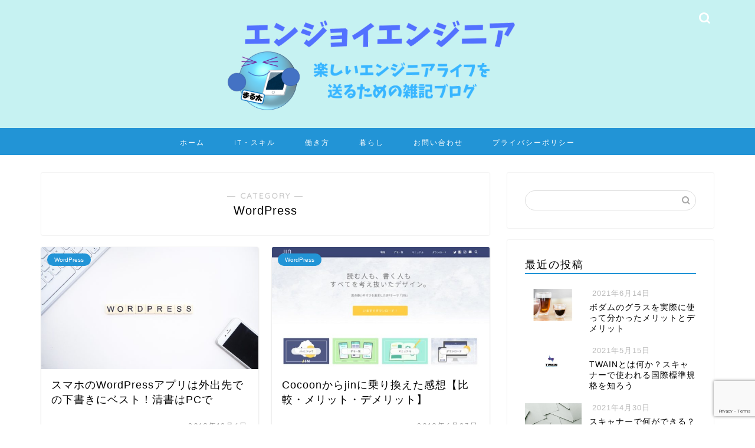

--- FILE ---
content_type: text/html; charset=utf-8
request_url: https://www.google.com/recaptcha/api2/anchor?ar=1&k=6LeK8nIaAAAAAKUmG56iq1cMf91Z2tHz5cQu38vF&co=aHR0cHM6Ly9zb2Z0ZW5naW5lZXJibG9nLmNvbTo0NDM.&hl=en&v=N67nZn4AqZkNcbeMu4prBgzg&size=invisible&anchor-ms=20000&execute-ms=30000&cb=jxpb9a29y0mc
body_size: 48621
content:
<!DOCTYPE HTML><html dir="ltr" lang="en"><head><meta http-equiv="Content-Type" content="text/html; charset=UTF-8">
<meta http-equiv="X-UA-Compatible" content="IE=edge">
<title>reCAPTCHA</title>
<style type="text/css">
/* cyrillic-ext */
@font-face {
  font-family: 'Roboto';
  font-style: normal;
  font-weight: 400;
  font-stretch: 100%;
  src: url(//fonts.gstatic.com/s/roboto/v48/KFO7CnqEu92Fr1ME7kSn66aGLdTylUAMa3GUBHMdazTgWw.woff2) format('woff2');
  unicode-range: U+0460-052F, U+1C80-1C8A, U+20B4, U+2DE0-2DFF, U+A640-A69F, U+FE2E-FE2F;
}
/* cyrillic */
@font-face {
  font-family: 'Roboto';
  font-style: normal;
  font-weight: 400;
  font-stretch: 100%;
  src: url(//fonts.gstatic.com/s/roboto/v48/KFO7CnqEu92Fr1ME7kSn66aGLdTylUAMa3iUBHMdazTgWw.woff2) format('woff2');
  unicode-range: U+0301, U+0400-045F, U+0490-0491, U+04B0-04B1, U+2116;
}
/* greek-ext */
@font-face {
  font-family: 'Roboto';
  font-style: normal;
  font-weight: 400;
  font-stretch: 100%;
  src: url(//fonts.gstatic.com/s/roboto/v48/KFO7CnqEu92Fr1ME7kSn66aGLdTylUAMa3CUBHMdazTgWw.woff2) format('woff2');
  unicode-range: U+1F00-1FFF;
}
/* greek */
@font-face {
  font-family: 'Roboto';
  font-style: normal;
  font-weight: 400;
  font-stretch: 100%;
  src: url(//fonts.gstatic.com/s/roboto/v48/KFO7CnqEu92Fr1ME7kSn66aGLdTylUAMa3-UBHMdazTgWw.woff2) format('woff2');
  unicode-range: U+0370-0377, U+037A-037F, U+0384-038A, U+038C, U+038E-03A1, U+03A3-03FF;
}
/* math */
@font-face {
  font-family: 'Roboto';
  font-style: normal;
  font-weight: 400;
  font-stretch: 100%;
  src: url(//fonts.gstatic.com/s/roboto/v48/KFO7CnqEu92Fr1ME7kSn66aGLdTylUAMawCUBHMdazTgWw.woff2) format('woff2');
  unicode-range: U+0302-0303, U+0305, U+0307-0308, U+0310, U+0312, U+0315, U+031A, U+0326-0327, U+032C, U+032F-0330, U+0332-0333, U+0338, U+033A, U+0346, U+034D, U+0391-03A1, U+03A3-03A9, U+03B1-03C9, U+03D1, U+03D5-03D6, U+03F0-03F1, U+03F4-03F5, U+2016-2017, U+2034-2038, U+203C, U+2040, U+2043, U+2047, U+2050, U+2057, U+205F, U+2070-2071, U+2074-208E, U+2090-209C, U+20D0-20DC, U+20E1, U+20E5-20EF, U+2100-2112, U+2114-2115, U+2117-2121, U+2123-214F, U+2190, U+2192, U+2194-21AE, U+21B0-21E5, U+21F1-21F2, U+21F4-2211, U+2213-2214, U+2216-22FF, U+2308-230B, U+2310, U+2319, U+231C-2321, U+2336-237A, U+237C, U+2395, U+239B-23B7, U+23D0, U+23DC-23E1, U+2474-2475, U+25AF, U+25B3, U+25B7, U+25BD, U+25C1, U+25CA, U+25CC, U+25FB, U+266D-266F, U+27C0-27FF, U+2900-2AFF, U+2B0E-2B11, U+2B30-2B4C, U+2BFE, U+3030, U+FF5B, U+FF5D, U+1D400-1D7FF, U+1EE00-1EEFF;
}
/* symbols */
@font-face {
  font-family: 'Roboto';
  font-style: normal;
  font-weight: 400;
  font-stretch: 100%;
  src: url(//fonts.gstatic.com/s/roboto/v48/KFO7CnqEu92Fr1ME7kSn66aGLdTylUAMaxKUBHMdazTgWw.woff2) format('woff2');
  unicode-range: U+0001-000C, U+000E-001F, U+007F-009F, U+20DD-20E0, U+20E2-20E4, U+2150-218F, U+2190, U+2192, U+2194-2199, U+21AF, U+21E6-21F0, U+21F3, U+2218-2219, U+2299, U+22C4-22C6, U+2300-243F, U+2440-244A, U+2460-24FF, U+25A0-27BF, U+2800-28FF, U+2921-2922, U+2981, U+29BF, U+29EB, U+2B00-2BFF, U+4DC0-4DFF, U+FFF9-FFFB, U+10140-1018E, U+10190-1019C, U+101A0, U+101D0-101FD, U+102E0-102FB, U+10E60-10E7E, U+1D2C0-1D2D3, U+1D2E0-1D37F, U+1F000-1F0FF, U+1F100-1F1AD, U+1F1E6-1F1FF, U+1F30D-1F30F, U+1F315, U+1F31C, U+1F31E, U+1F320-1F32C, U+1F336, U+1F378, U+1F37D, U+1F382, U+1F393-1F39F, U+1F3A7-1F3A8, U+1F3AC-1F3AF, U+1F3C2, U+1F3C4-1F3C6, U+1F3CA-1F3CE, U+1F3D4-1F3E0, U+1F3ED, U+1F3F1-1F3F3, U+1F3F5-1F3F7, U+1F408, U+1F415, U+1F41F, U+1F426, U+1F43F, U+1F441-1F442, U+1F444, U+1F446-1F449, U+1F44C-1F44E, U+1F453, U+1F46A, U+1F47D, U+1F4A3, U+1F4B0, U+1F4B3, U+1F4B9, U+1F4BB, U+1F4BF, U+1F4C8-1F4CB, U+1F4D6, U+1F4DA, U+1F4DF, U+1F4E3-1F4E6, U+1F4EA-1F4ED, U+1F4F7, U+1F4F9-1F4FB, U+1F4FD-1F4FE, U+1F503, U+1F507-1F50B, U+1F50D, U+1F512-1F513, U+1F53E-1F54A, U+1F54F-1F5FA, U+1F610, U+1F650-1F67F, U+1F687, U+1F68D, U+1F691, U+1F694, U+1F698, U+1F6AD, U+1F6B2, U+1F6B9-1F6BA, U+1F6BC, U+1F6C6-1F6CF, U+1F6D3-1F6D7, U+1F6E0-1F6EA, U+1F6F0-1F6F3, U+1F6F7-1F6FC, U+1F700-1F7FF, U+1F800-1F80B, U+1F810-1F847, U+1F850-1F859, U+1F860-1F887, U+1F890-1F8AD, U+1F8B0-1F8BB, U+1F8C0-1F8C1, U+1F900-1F90B, U+1F93B, U+1F946, U+1F984, U+1F996, U+1F9E9, U+1FA00-1FA6F, U+1FA70-1FA7C, U+1FA80-1FA89, U+1FA8F-1FAC6, U+1FACE-1FADC, U+1FADF-1FAE9, U+1FAF0-1FAF8, U+1FB00-1FBFF;
}
/* vietnamese */
@font-face {
  font-family: 'Roboto';
  font-style: normal;
  font-weight: 400;
  font-stretch: 100%;
  src: url(//fonts.gstatic.com/s/roboto/v48/KFO7CnqEu92Fr1ME7kSn66aGLdTylUAMa3OUBHMdazTgWw.woff2) format('woff2');
  unicode-range: U+0102-0103, U+0110-0111, U+0128-0129, U+0168-0169, U+01A0-01A1, U+01AF-01B0, U+0300-0301, U+0303-0304, U+0308-0309, U+0323, U+0329, U+1EA0-1EF9, U+20AB;
}
/* latin-ext */
@font-face {
  font-family: 'Roboto';
  font-style: normal;
  font-weight: 400;
  font-stretch: 100%;
  src: url(//fonts.gstatic.com/s/roboto/v48/KFO7CnqEu92Fr1ME7kSn66aGLdTylUAMa3KUBHMdazTgWw.woff2) format('woff2');
  unicode-range: U+0100-02BA, U+02BD-02C5, U+02C7-02CC, U+02CE-02D7, U+02DD-02FF, U+0304, U+0308, U+0329, U+1D00-1DBF, U+1E00-1E9F, U+1EF2-1EFF, U+2020, U+20A0-20AB, U+20AD-20C0, U+2113, U+2C60-2C7F, U+A720-A7FF;
}
/* latin */
@font-face {
  font-family: 'Roboto';
  font-style: normal;
  font-weight: 400;
  font-stretch: 100%;
  src: url(//fonts.gstatic.com/s/roboto/v48/KFO7CnqEu92Fr1ME7kSn66aGLdTylUAMa3yUBHMdazQ.woff2) format('woff2');
  unicode-range: U+0000-00FF, U+0131, U+0152-0153, U+02BB-02BC, U+02C6, U+02DA, U+02DC, U+0304, U+0308, U+0329, U+2000-206F, U+20AC, U+2122, U+2191, U+2193, U+2212, U+2215, U+FEFF, U+FFFD;
}
/* cyrillic-ext */
@font-face {
  font-family: 'Roboto';
  font-style: normal;
  font-weight: 500;
  font-stretch: 100%;
  src: url(//fonts.gstatic.com/s/roboto/v48/KFO7CnqEu92Fr1ME7kSn66aGLdTylUAMa3GUBHMdazTgWw.woff2) format('woff2');
  unicode-range: U+0460-052F, U+1C80-1C8A, U+20B4, U+2DE0-2DFF, U+A640-A69F, U+FE2E-FE2F;
}
/* cyrillic */
@font-face {
  font-family: 'Roboto';
  font-style: normal;
  font-weight: 500;
  font-stretch: 100%;
  src: url(//fonts.gstatic.com/s/roboto/v48/KFO7CnqEu92Fr1ME7kSn66aGLdTylUAMa3iUBHMdazTgWw.woff2) format('woff2');
  unicode-range: U+0301, U+0400-045F, U+0490-0491, U+04B0-04B1, U+2116;
}
/* greek-ext */
@font-face {
  font-family: 'Roboto';
  font-style: normal;
  font-weight: 500;
  font-stretch: 100%;
  src: url(//fonts.gstatic.com/s/roboto/v48/KFO7CnqEu92Fr1ME7kSn66aGLdTylUAMa3CUBHMdazTgWw.woff2) format('woff2');
  unicode-range: U+1F00-1FFF;
}
/* greek */
@font-face {
  font-family: 'Roboto';
  font-style: normal;
  font-weight: 500;
  font-stretch: 100%;
  src: url(//fonts.gstatic.com/s/roboto/v48/KFO7CnqEu92Fr1ME7kSn66aGLdTylUAMa3-UBHMdazTgWw.woff2) format('woff2');
  unicode-range: U+0370-0377, U+037A-037F, U+0384-038A, U+038C, U+038E-03A1, U+03A3-03FF;
}
/* math */
@font-face {
  font-family: 'Roboto';
  font-style: normal;
  font-weight: 500;
  font-stretch: 100%;
  src: url(//fonts.gstatic.com/s/roboto/v48/KFO7CnqEu92Fr1ME7kSn66aGLdTylUAMawCUBHMdazTgWw.woff2) format('woff2');
  unicode-range: U+0302-0303, U+0305, U+0307-0308, U+0310, U+0312, U+0315, U+031A, U+0326-0327, U+032C, U+032F-0330, U+0332-0333, U+0338, U+033A, U+0346, U+034D, U+0391-03A1, U+03A3-03A9, U+03B1-03C9, U+03D1, U+03D5-03D6, U+03F0-03F1, U+03F4-03F5, U+2016-2017, U+2034-2038, U+203C, U+2040, U+2043, U+2047, U+2050, U+2057, U+205F, U+2070-2071, U+2074-208E, U+2090-209C, U+20D0-20DC, U+20E1, U+20E5-20EF, U+2100-2112, U+2114-2115, U+2117-2121, U+2123-214F, U+2190, U+2192, U+2194-21AE, U+21B0-21E5, U+21F1-21F2, U+21F4-2211, U+2213-2214, U+2216-22FF, U+2308-230B, U+2310, U+2319, U+231C-2321, U+2336-237A, U+237C, U+2395, U+239B-23B7, U+23D0, U+23DC-23E1, U+2474-2475, U+25AF, U+25B3, U+25B7, U+25BD, U+25C1, U+25CA, U+25CC, U+25FB, U+266D-266F, U+27C0-27FF, U+2900-2AFF, U+2B0E-2B11, U+2B30-2B4C, U+2BFE, U+3030, U+FF5B, U+FF5D, U+1D400-1D7FF, U+1EE00-1EEFF;
}
/* symbols */
@font-face {
  font-family: 'Roboto';
  font-style: normal;
  font-weight: 500;
  font-stretch: 100%;
  src: url(//fonts.gstatic.com/s/roboto/v48/KFO7CnqEu92Fr1ME7kSn66aGLdTylUAMaxKUBHMdazTgWw.woff2) format('woff2');
  unicode-range: U+0001-000C, U+000E-001F, U+007F-009F, U+20DD-20E0, U+20E2-20E4, U+2150-218F, U+2190, U+2192, U+2194-2199, U+21AF, U+21E6-21F0, U+21F3, U+2218-2219, U+2299, U+22C4-22C6, U+2300-243F, U+2440-244A, U+2460-24FF, U+25A0-27BF, U+2800-28FF, U+2921-2922, U+2981, U+29BF, U+29EB, U+2B00-2BFF, U+4DC0-4DFF, U+FFF9-FFFB, U+10140-1018E, U+10190-1019C, U+101A0, U+101D0-101FD, U+102E0-102FB, U+10E60-10E7E, U+1D2C0-1D2D3, U+1D2E0-1D37F, U+1F000-1F0FF, U+1F100-1F1AD, U+1F1E6-1F1FF, U+1F30D-1F30F, U+1F315, U+1F31C, U+1F31E, U+1F320-1F32C, U+1F336, U+1F378, U+1F37D, U+1F382, U+1F393-1F39F, U+1F3A7-1F3A8, U+1F3AC-1F3AF, U+1F3C2, U+1F3C4-1F3C6, U+1F3CA-1F3CE, U+1F3D4-1F3E0, U+1F3ED, U+1F3F1-1F3F3, U+1F3F5-1F3F7, U+1F408, U+1F415, U+1F41F, U+1F426, U+1F43F, U+1F441-1F442, U+1F444, U+1F446-1F449, U+1F44C-1F44E, U+1F453, U+1F46A, U+1F47D, U+1F4A3, U+1F4B0, U+1F4B3, U+1F4B9, U+1F4BB, U+1F4BF, U+1F4C8-1F4CB, U+1F4D6, U+1F4DA, U+1F4DF, U+1F4E3-1F4E6, U+1F4EA-1F4ED, U+1F4F7, U+1F4F9-1F4FB, U+1F4FD-1F4FE, U+1F503, U+1F507-1F50B, U+1F50D, U+1F512-1F513, U+1F53E-1F54A, U+1F54F-1F5FA, U+1F610, U+1F650-1F67F, U+1F687, U+1F68D, U+1F691, U+1F694, U+1F698, U+1F6AD, U+1F6B2, U+1F6B9-1F6BA, U+1F6BC, U+1F6C6-1F6CF, U+1F6D3-1F6D7, U+1F6E0-1F6EA, U+1F6F0-1F6F3, U+1F6F7-1F6FC, U+1F700-1F7FF, U+1F800-1F80B, U+1F810-1F847, U+1F850-1F859, U+1F860-1F887, U+1F890-1F8AD, U+1F8B0-1F8BB, U+1F8C0-1F8C1, U+1F900-1F90B, U+1F93B, U+1F946, U+1F984, U+1F996, U+1F9E9, U+1FA00-1FA6F, U+1FA70-1FA7C, U+1FA80-1FA89, U+1FA8F-1FAC6, U+1FACE-1FADC, U+1FADF-1FAE9, U+1FAF0-1FAF8, U+1FB00-1FBFF;
}
/* vietnamese */
@font-face {
  font-family: 'Roboto';
  font-style: normal;
  font-weight: 500;
  font-stretch: 100%;
  src: url(//fonts.gstatic.com/s/roboto/v48/KFO7CnqEu92Fr1ME7kSn66aGLdTylUAMa3OUBHMdazTgWw.woff2) format('woff2');
  unicode-range: U+0102-0103, U+0110-0111, U+0128-0129, U+0168-0169, U+01A0-01A1, U+01AF-01B0, U+0300-0301, U+0303-0304, U+0308-0309, U+0323, U+0329, U+1EA0-1EF9, U+20AB;
}
/* latin-ext */
@font-face {
  font-family: 'Roboto';
  font-style: normal;
  font-weight: 500;
  font-stretch: 100%;
  src: url(//fonts.gstatic.com/s/roboto/v48/KFO7CnqEu92Fr1ME7kSn66aGLdTylUAMa3KUBHMdazTgWw.woff2) format('woff2');
  unicode-range: U+0100-02BA, U+02BD-02C5, U+02C7-02CC, U+02CE-02D7, U+02DD-02FF, U+0304, U+0308, U+0329, U+1D00-1DBF, U+1E00-1E9F, U+1EF2-1EFF, U+2020, U+20A0-20AB, U+20AD-20C0, U+2113, U+2C60-2C7F, U+A720-A7FF;
}
/* latin */
@font-face {
  font-family: 'Roboto';
  font-style: normal;
  font-weight: 500;
  font-stretch: 100%;
  src: url(//fonts.gstatic.com/s/roboto/v48/KFO7CnqEu92Fr1ME7kSn66aGLdTylUAMa3yUBHMdazQ.woff2) format('woff2');
  unicode-range: U+0000-00FF, U+0131, U+0152-0153, U+02BB-02BC, U+02C6, U+02DA, U+02DC, U+0304, U+0308, U+0329, U+2000-206F, U+20AC, U+2122, U+2191, U+2193, U+2212, U+2215, U+FEFF, U+FFFD;
}
/* cyrillic-ext */
@font-face {
  font-family: 'Roboto';
  font-style: normal;
  font-weight: 900;
  font-stretch: 100%;
  src: url(//fonts.gstatic.com/s/roboto/v48/KFO7CnqEu92Fr1ME7kSn66aGLdTylUAMa3GUBHMdazTgWw.woff2) format('woff2');
  unicode-range: U+0460-052F, U+1C80-1C8A, U+20B4, U+2DE0-2DFF, U+A640-A69F, U+FE2E-FE2F;
}
/* cyrillic */
@font-face {
  font-family: 'Roboto';
  font-style: normal;
  font-weight: 900;
  font-stretch: 100%;
  src: url(//fonts.gstatic.com/s/roboto/v48/KFO7CnqEu92Fr1ME7kSn66aGLdTylUAMa3iUBHMdazTgWw.woff2) format('woff2');
  unicode-range: U+0301, U+0400-045F, U+0490-0491, U+04B0-04B1, U+2116;
}
/* greek-ext */
@font-face {
  font-family: 'Roboto';
  font-style: normal;
  font-weight: 900;
  font-stretch: 100%;
  src: url(//fonts.gstatic.com/s/roboto/v48/KFO7CnqEu92Fr1ME7kSn66aGLdTylUAMa3CUBHMdazTgWw.woff2) format('woff2');
  unicode-range: U+1F00-1FFF;
}
/* greek */
@font-face {
  font-family: 'Roboto';
  font-style: normal;
  font-weight: 900;
  font-stretch: 100%;
  src: url(//fonts.gstatic.com/s/roboto/v48/KFO7CnqEu92Fr1ME7kSn66aGLdTylUAMa3-UBHMdazTgWw.woff2) format('woff2');
  unicode-range: U+0370-0377, U+037A-037F, U+0384-038A, U+038C, U+038E-03A1, U+03A3-03FF;
}
/* math */
@font-face {
  font-family: 'Roboto';
  font-style: normal;
  font-weight: 900;
  font-stretch: 100%;
  src: url(//fonts.gstatic.com/s/roboto/v48/KFO7CnqEu92Fr1ME7kSn66aGLdTylUAMawCUBHMdazTgWw.woff2) format('woff2');
  unicode-range: U+0302-0303, U+0305, U+0307-0308, U+0310, U+0312, U+0315, U+031A, U+0326-0327, U+032C, U+032F-0330, U+0332-0333, U+0338, U+033A, U+0346, U+034D, U+0391-03A1, U+03A3-03A9, U+03B1-03C9, U+03D1, U+03D5-03D6, U+03F0-03F1, U+03F4-03F5, U+2016-2017, U+2034-2038, U+203C, U+2040, U+2043, U+2047, U+2050, U+2057, U+205F, U+2070-2071, U+2074-208E, U+2090-209C, U+20D0-20DC, U+20E1, U+20E5-20EF, U+2100-2112, U+2114-2115, U+2117-2121, U+2123-214F, U+2190, U+2192, U+2194-21AE, U+21B0-21E5, U+21F1-21F2, U+21F4-2211, U+2213-2214, U+2216-22FF, U+2308-230B, U+2310, U+2319, U+231C-2321, U+2336-237A, U+237C, U+2395, U+239B-23B7, U+23D0, U+23DC-23E1, U+2474-2475, U+25AF, U+25B3, U+25B7, U+25BD, U+25C1, U+25CA, U+25CC, U+25FB, U+266D-266F, U+27C0-27FF, U+2900-2AFF, U+2B0E-2B11, U+2B30-2B4C, U+2BFE, U+3030, U+FF5B, U+FF5D, U+1D400-1D7FF, U+1EE00-1EEFF;
}
/* symbols */
@font-face {
  font-family: 'Roboto';
  font-style: normal;
  font-weight: 900;
  font-stretch: 100%;
  src: url(//fonts.gstatic.com/s/roboto/v48/KFO7CnqEu92Fr1ME7kSn66aGLdTylUAMaxKUBHMdazTgWw.woff2) format('woff2');
  unicode-range: U+0001-000C, U+000E-001F, U+007F-009F, U+20DD-20E0, U+20E2-20E4, U+2150-218F, U+2190, U+2192, U+2194-2199, U+21AF, U+21E6-21F0, U+21F3, U+2218-2219, U+2299, U+22C4-22C6, U+2300-243F, U+2440-244A, U+2460-24FF, U+25A0-27BF, U+2800-28FF, U+2921-2922, U+2981, U+29BF, U+29EB, U+2B00-2BFF, U+4DC0-4DFF, U+FFF9-FFFB, U+10140-1018E, U+10190-1019C, U+101A0, U+101D0-101FD, U+102E0-102FB, U+10E60-10E7E, U+1D2C0-1D2D3, U+1D2E0-1D37F, U+1F000-1F0FF, U+1F100-1F1AD, U+1F1E6-1F1FF, U+1F30D-1F30F, U+1F315, U+1F31C, U+1F31E, U+1F320-1F32C, U+1F336, U+1F378, U+1F37D, U+1F382, U+1F393-1F39F, U+1F3A7-1F3A8, U+1F3AC-1F3AF, U+1F3C2, U+1F3C4-1F3C6, U+1F3CA-1F3CE, U+1F3D4-1F3E0, U+1F3ED, U+1F3F1-1F3F3, U+1F3F5-1F3F7, U+1F408, U+1F415, U+1F41F, U+1F426, U+1F43F, U+1F441-1F442, U+1F444, U+1F446-1F449, U+1F44C-1F44E, U+1F453, U+1F46A, U+1F47D, U+1F4A3, U+1F4B0, U+1F4B3, U+1F4B9, U+1F4BB, U+1F4BF, U+1F4C8-1F4CB, U+1F4D6, U+1F4DA, U+1F4DF, U+1F4E3-1F4E6, U+1F4EA-1F4ED, U+1F4F7, U+1F4F9-1F4FB, U+1F4FD-1F4FE, U+1F503, U+1F507-1F50B, U+1F50D, U+1F512-1F513, U+1F53E-1F54A, U+1F54F-1F5FA, U+1F610, U+1F650-1F67F, U+1F687, U+1F68D, U+1F691, U+1F694, U+1F698, U+1F6AD, U+1F6B2, U+1F6B9-1F6BA, U+1F6BC, U+1F6C6-1F6CF, U+1F6D3-1F6D7, U+1F6E0-1F6EA, U+1F6F0-1F6F3, U+1F6F7-1F6FC, U+1F700-1F7FF, U+1F800-1F80B, U+1F810-1F847, U+1F850-1F859, U+1F860-1F887, U+1F890-1F8AD, U+1F8B0-1F8BB, U+1F8C0-1F8C1, U+1F900-1F90B, U+1F93B, U+1F946, U+1F984, U+1F996, U+1F9E9, U+1FA00-1FA6F, U+1FA70-1FA7C, U+1FA80-1FA89, U+1FA8F-1FAC6, U+1FACE-1FADC, U+1FADF-1FAE9, U+1FAF0-1FAF8, U+1FB00-1FBFF;
}
/* vietnamese */
@font-face {
  font-family: 'Roboto';
  font-style: normal;
  font-weight: 900;
  font-stretch: 100%;
  src: url(//fonts.gstatic.com/s/roboto/v48/KFO7CnqEu92Fr1ME7kSn66aGLdTylUAMa3OUBHMdazTgWw.woff2) format('woff2');
  unicode-range: U+0102-0103, U+0110-0111, U+0128-0129, U+0168-0169, U+01A0-01A1, U+01AF-01B0, U+0300-0301, U+0303-0304, U+0308-0309, U+0323, U+0329, U+1EA0-1EF9, U+20AB;
}
/* latin-ext */
@font-face {
  font-family: 'Roboto';
  font-style: normal;
  font-weight: 900;
  font-stretch: 100%;
  src: url(//fonts.gstatic.com/s/roboto/v48/KFO7CnqEu92Fr1ME7kSn66aGLdTylUAMa3KUBHMdazTgWw.woff2) format('woff2');
  unicode-range: U+0100-02BA, U+02BD-02C5, U+02C7-02CC, U+02CE-02D7, U+02DD-02FF, U+0304, U+0308, U+0329, U+1D00-1DBF, U+1E00-1E9F, U+1EF2-1EFF, U+2020, U+20A0-20AB, U+20AD-20C0, U+2113, U+2C60-2C7F, U+A720-A7FF;
}
/* latin */
@font-face {
  font-family: 'Roboto';
  font-style: normal;
  font-weight: 900;
  font-stretch: 100%;
  src: url(//fonts.gstatic.com/s/roboto/v48/KFO7CnqEu92Fr1ME7kSn66aGLdTylUAMa3yUBHMdazQ.woff2) format('woff2');
  unicode-range: U+0000-00FF, U+0131, U+0152-0153, U+02BB-02BC, U+02C6, U+02DA, U+02DC, U+0304, U+0308, U+0329, U+2000-206F, U+20AC, U+2122, U+2191, U+2193, U+2212, U+2215, U+FEFF, U+FFFD;
}

</style>
<link rel="stylesheet" type="text/css" href="https://www.gstatic.com/recaptcha/releases/N67nZn4AqZkNcbeMu4prBgzg/styles__ltr.css">
<script nonce="zs3LjGqx-j7N-D3M3cL-mw" type="text/javascript">window['__recaptcha_api'] = 'https://www.google.com/recaptcha/api2/';</script>
<script type="text/javascript" src="https://www.gstatic.com/recaptcha/releases/N67nZn4AqZkNcbeMu4prBgzg/recaptcha__en.js" nonce="zs3LjGqx-j7N-D3M3cL-mw">
      
    </script></head>
<body><div id="rc-anchor-alert" class="rc-anchor-alert"></div>
<input type="hidden" id="recaptcha-token" value="[base64]">
<script type="text/javascript" nonce="zs3LjGqx-j7N-D3M3cL-mw">
      recaptcha.anchor.Main.init("[\x22ainput\x22,[\x22bgdata\x22,\x22\x22,\[base64]/[base64]/MjU1Ong/[base64]/[base64]/[base64]/[base64]/[base64]/[base64]/[base64]/[base64]/[base64]/[base64]/[base64]/[base64]/[base64]/[base64]/[base64]\\u003d\x22,\[base64]\\u003d\\u003d\x22,\x22ScK6N8KQw65eM2UJw4DCol/Cu8ObeEPDqn7Cq24Aw77DtD1sIMKbwpzCiXfCvR5vw6sPwqPCglvCpxLDrEjDssKeOcOzw5FBT8OUJ1jDgsO2w5vDvE0yIsOAwqDDtWzCnklqJ8KXUU7DnsKZQwDCszzDusKUD8Oqwo9/AS3CiSrCujpjw6DDjFXDnMOKwrIALBpvSjtGNg41CMO6w5sDVXbDh8OGw6/[base64]/CglgVM2IJwrJkTsKpbcOSKnJ9RsO+KRzDqG3CrzIAAgBob8OSw7LCoFl2w6gEFFckwpNpfE/CniHCh8OATmVEZsOwKcOfwo0HwoLCp8KgQ1R5w4zCoXhuwo06NsOFeCg+dgYuT8Kww4vDucODwprCmsOEw5lFwpR+YAXDtMKRa1XCnzxRwqFrVMKDwqjCn8Kiw4zDkMO8w7UWwosPw7jDvMKFJ8KTwrLDq1xeSnDCjsOLw4psw5kIwq4Awr/CiAUMTj95HkxtbsOiAcO3RcK5wovCj8Kzd8OSw6VowpV3w4wmKAvCjxIAXw/CjgzCvcKzw4LChn1qZsOnw6nCncKoW8Onw4vCnlFow4/[base64]/CnHduGGh1HsKJSMK7wofCgWMmPxzCi8K0w4jDiQLDpMKXw6XCnQRKw69HZMOGKhFOYsO4YMOiw6/CnCXCplwdE3XCl8K1IHtXX0t8w4HDt8OlDsOAw7UWw58FOklncMK1VsKww6LDtcK9LcKFwok+wrDDtwvDtcOqw5jDi04Lw7ckw7LDtMK8E0YTF8O5MMK+f8OgwpFmw78RKTnDkE0KTsKlwrELwoDDpwjCpxLDuSfClsOLwofCqcO+eR84S8OTw6DDi8ODw4/Cq8OiPnzCnlvDpcOvdsKnw59hwrHCoMOrwp5Qw415Zz0Ew7fCjMOeMMOIw51IwobDl2fChyjCuMO4w6HDhMOkZcKSwoUkwqjCu8Ocwo5wwpHDgyjDvBjDoEYIwqTCuFDCrDZmbMKzTsOAw45Nw53DpMOuUMKyNWVtesOEw7TDqMOvw6PDncKBw57Cv8OWJcKIaT/[base64]/Dim1Vw67DpsKaOMKrC8OlYMKbwpLCr1nDisO7w4E/wp84wqHChhPClgsoOcOFw5HChMKiwpU+dcOhwoPCmcOJaCXDsyjCq3LDqWc5QH/[base64]/[base64]/DmX7DqsK4w7fDhsOcw5fDiwl8DMOHSMK2PRfDlxnCvk/Di8OEGgnCvwNhwo54w7LChMKZIH1QwoA+w4PCpUzDr33DgTrDp8ONTAbCgE8+FlQBw5JIw6TChcORRhhww5AYQnIcSHg9PRfDgsKKwr/Dk1DDgXZmGDl8wobDgUHDmgTCr8KZCXXDo8KBWzfCmMKDDgsNJyZWL1BaFmPDkxVnwp1vwqEvEMOKYsKzwqHDmS1kKsO0SkHCscKMwrDCtMOewqTDpMOaw7HDmBHDtcKKFsKTwoRbw63CuUHDrl/Du2AIw7Fbb8OQNkzDrsKEw4phR8KtMFLCniQ8w4HDh8OrYcKMwqZBKsOqwp5dVsO9w4MXI8K8EMOWSx1rwqHDgi7Dg8OfBsKVwpnCmsK+wphhw4vCnXjCocOFw67CoHTDk8KEwpQ0w6XDph59w6JWPVbDlsKwwpjCiyE4esOibcKJIjRrCXrDo8Kjw73Cn8K4wrp9wp/Du8O/[base64]/DucKiZA0fw7pFw501w5/CswZQw63CtMKGwqh9GcO6w6/[base64]/[base64]/CrkzDvMK3B8KewrbDucKHGsKoVcKCJhoiw7ZXwrnCiBdyecOnwp4Pwo/Ck8ODAR7CksOvwoldcXLCmS9OwqDDslLDiMKkAcO5dcOaU8OACmHDmEE4SMO3a8Oawr/DgWFfCcOrwrNGGC7Cv8O6w4zDt8OuFwtDwrTCsEvCoyJgw7hxwoQaw6vCgBMkw4stwq1KwqbCi8KEwo4eDg12YmgiHXzCqmfCscOCwqhOw7JwIcOKwr1KXx54w50Pw6/Dh8KkwrRkHWDDh8KJE8OZQ8Kdw6XCisOVGkvCrwULJsKHQsO/wo/CqF8lLCoKNsOAHcKJH8KAwplCw7bCjcKDDQ3CgsKvwqcWwosJw5LCtEIKw5dOZBkYw4TCmBM5FzpYw7PCmQsMdWfCoMOzaxrCmcO/wrRJwohuRMKiIQ1pUcKVFlVdw4dAwpYUw6fDlcOSwpQVHQUcw7J1G8ODw4LDgH9DCQEVw5BIVV7CrcOJwoN6w7dcw5PDm8KVwqMBwq1CwpvDo8Kfw7/[base64]/Dj19zS8KUw75vwo3CjsOlw7PCq1jDpcKJw496bBfCsMOdw6bCrQ7DkcOQwrLCmC/CksK2J8OMfUxrRGPDvjDCicK3TcKZNMKAaGNRbx8/w49aw4DDtsKSIcOyUMKzw7pZAip9wpQBNxHDpj9hRmLCsCXCssKvwpPDkcOYw5wOD3bDjMOTw6fDoUFUwrw4J8OYw5rDlRnCiClNOMOawqR7PFkaXcO2NcKCAwzDmRHCrgU4w57CoHt5wo/DsT5xwp/DpC0gczYKF2DCosKhAjddd8KQLg4gw5ZOIz16Y21gSX1mw6jDlsKswpfDq3LDtzJuwrs9w5XCiljCo8Orw6U0HgwjJcOPw6/Dnk5Nw7PCucKfVHPDq8O8A8KmwqgOwq3DjDkYQRcmP0/CtUd9SMO9wqYiwqxYwoNuwozCkMO/w4Roeng4PcO5w6Bhf8OZf8OsKDLCqVoaw73CpVzDmMKTW2HDmcOJw5/CrGITwr/Cq8K4fcOYwo3DthMGBy3ClMKIw6XCm8KaCywTRTIsS8KHwoDCt8Kew5DCtnjDkQ/DjMK5w73Dm1U0HMK+asKlM0l3CMKnwrY7w4EOF27CosObamIJdsKew6TDgkRfw5Y2ElETG1fDrWzDk8Ktw7LDlMK3Q03DgcK6w4fCncKfGhJsdWnCtMONb3fCgxY2wr57w456FXvDlsOQw5xMN2B4CsKJw49EKMKaw5dqL0Y/BSDDuQgrVcOHwoBNwqnCq1XCiMOcwqdnYMK6Q0Z0Cg8gw7jDqcOdSMKgw63DgTdTaU/CimgMwrt+w7/Cs01rfDtvwonChTU8SiEeNcOAQMOxw6kwwpPDvQLDpztSw5vDiGgaw4fDmVw4O8Oow6J+w7DDjcOmw7rCgMK0DMOlw4/DklkBw75Xw4xAB8KCMcK+wq88V8OrwqY6wo45ZMOtw5AsXTHCjsKMwpkFw40ZdMK5PsOQwrPCmsOAXCJ8aCnCigPCvDDCi8KWcMOYwr3Cm8O0MQonPR/CggURETt/[base64]/wooywogGZcOJw6HCpMKwwqXCisOkw5QiwpVqw57CjXnDjcOOwpjCjAbCrcOtwo4tKsKAPwrCpMO3IMKwQcKKwofDuR7CpMKmTMKyCl83w4DDgcKDw7YyB8KTw5XClU3DjsKGEcKsw7ZWwq7ChsOywr7CswQ8w5d/w73CpMOXMsKDw6/[base64]/DjGrDn8O5GMKgKVXDocK9ecKTwr3CnRzCssO2e8K1QnnCrDDDs8KvMSzCgHvCo8KXTMKRDHUhJH5KJHvCoMKUw4okwqstY1Nlw4nDnMOIw7LDq8Oow63CgyE4AsO5BQXDuC57w5nCuMOvQMKewrHDmT/[base64]/DmhfCoMKjSEoqWcKPEcKKajQiXzc2w48YfA/CqTdqQ2weKcOqaw3Cr8OswqfCmCQXBsO5WQTCgEfCg8K5fzUCwrRvanfCi3Ebw43Dvi7ClcKQVS3ChcOpw6QGRMOTCsO8eUnCqx0WwqPCmwrDvsK0w6PDk8O7IXl6w4Nbw45tA8KkIcOEwrXCo34aw5XDkxRaw7bDlWrCpVk/wr4/Y8ONbcKTwqYaMj3CixIdCsOGGkTCn8OOwpNlwrsfw7p/[base64]/[base64]/DkkXCkRAhwovDiSjDjMKfw6TDpjMuZlR+OMO2woEbNMKgwozDpcO+woDDvRw4wosqKEx7NsODw4nCkEgyZMKNwqHCil1EOGHCkzglRMO4BMKcSRzDtMK6bsK4wolCwprDkRbDpg1EHAJNNnLDrMOwDG/DrsK4BcKxBmZFPcKkw6x2RsKOw4Juw4bCsx/CrcK0b2/Cvh3DomPDvsKkw7dzfcKFwo/Dv8ODOcOww4rDicOowoEAwoHDpcOIMDQuw47DiCABQCDDmcOeZMODdDQ0GcKiL8KQcAIYw5sFMSzCsybCqFjDnMKHRMKIDMOPwp9Vel00wqx7AcKzLhEYDhXChcO2wrEaU1kKwr5vwpLDkBXDhMOVw7TDnHASBRYJVFwJw6hNwrBXw6M/A8O1fMOsL8K3WU9bbynCi1YiVsOScAMowqTCiQVRwqzDjxbCv0HDscKpwpTCu8OmEcOPdsKROkPDrGjCosOgw63DkMK6NgbCusOrEMK1wp3DjWXDq8K7VcOkO2JIRx0VB8KZwqvCnl/[base64]/wq/DggjCqMK+w5klwqV/[base64]/DmW7Cg8Kgwq8swqxzw5/Cpn1sUwRbw6ESSzfCqls7TgXDmBTCrGx7PhANAk7CusO5BsOxXcONw7jCmBXDr8KiGMOiw4NFaMO6RAzDpsKhPDlqPcOZP3/Dp8O/[base64]/DqcO/[base64]/OMKIQsK7w69DOcK/wq/CssOHwrfDlMOlQMKAOBvCvsK8YBFda8OSeD/DocKJcsOSBARcGMO4XVwRwrbDi2k8EMKJw643w7DCtsKJwqjCrcKSwpvCuRPCoXTCi8K9BwhEXCIZwoLDin/DlkLDtyrCr8Ktw7snwoUnw6x1XGwOfR7CtwZ1wqwXwphjw5jDgTDDpC/Dt8KQHVZSw7jDscOGw6DCoyDCtMK/XMObw55IwqYjXDMvIMK3w6rDu8OswoXChsKcK8OZajbCkTNxwoXCnsOXHMKTwpdIwqdWN8OMw59nQnjCpsOBwqlqZcKiOzbChsOqUT8NdWcZQUTCg2N4E2PDtsKbEW92ZsOZR8Ksw7zDumvDusOSw4wgw5nCmwvCmsKhDzDChsOOXMOILnrDn1XDpGV7wqpCw45dwo/Cv2HDj8K6el/CusONAmfDiRHDv3sgw57DrgkTwrsPw4rDglsWwpx8bMKJPsKdwpzDszsCw7XDk8OuVsODwrV4w5YDwofClAUMNlPCtzDCq8Ksw73ChF/Dqm0wdiwjHsKGw7Rswo/Dj8Ktwq/Cu33CtA8twr8gUcKEwpfDucKuw7jCghMfwox5GMOJwrLCnsOneCElwrUEEcOGecKTw4kgVh7DmU8xw67CscKkRnMpUnrCicK2JcOJwofDs8KXEcKaw5sAa8OkZhzCsUXCtsK3RcOvw7XCrsKtwr5KfgAjw6dgcx/DqsObwr1kLwfDsQzClMKJw5l5UhcuwpXCs1ouw5w4IzDCn8ONw6PClEV3w49bwofCim7Du1tuw5zDhWjDmcK9w7wCU8Kdwq3DnkbCnW/DkMK5wo8rSU4ww5MZw7UYdcO+NMOEwrvCrgzCuWXCmsKKUQRpacKJwprCvcO0wpjDn8KtAhhHRhzDoXTDqcKxYXMNYcKNScOhw5DDrsOKN8KCw4ote8OWwo1uCsOvw5PClR90w7/Dn8KFa8OZw4QzwpJYw4TCgcODZ8KRwo4Qw4PDmMKLAlnDsgxBw5XCuMOHYgvCnTzCgMKiWsOpBCTDnMKTZcOxERU2woA/CsKBX2omwpszfiUiwpg7wo4UOMKMAsKUwodJWEDCrVTCo0ZHwr/[base64]/wrLCqcOwwrRAM8KGwr4Cem3CosO6ZQXCnD0dJh/[base64]/[base64]/[base64]/DkMKeZDnCusObAcK8w79MwrDDsz/[base64]/Dp8KfMTXDl8OqLFpKw5diw5vDusKOQWHCscOPGyAcQsK0OFDDhl/DksK3GlnDqW4RMcKOw77CtsKQTcKRw7LCqDYQwrYqwpY0IwvCucO0K8KWwr9PY2hPGQ5JBMKrPSByciDDjjhOPwlxwpPDrTzCjMKaw7fDm8OKw5ddEzXCksK8w4QTWybDi8OTRjRUwqUuQUl8HsOMw5DDssKpw59/w7cxYx/CmFlKN8KMw7dcRMKtw7s7wp9yaMONwpgJCxxhw5Y9TcO8w5c5wojCiMKIf1jCmMKoGQApw4Fhwr9BQXDCgcOdEHXDjyouTjwccCAswqxVGR/DkBHDk8KJIyhzBsKdG8KRwqYiXFXCklPChFQJw4EXFmLDs8OdwrrDoBLDm8KJWsO8w7F+MWBfaQvCkAFNw6bDo8OUCxvDm8KlMVddPcOfw7TDl8Khw7LCtjHCr8OFdw/CiMK/w4kFwq/Cm07CkMOrBcOcw6UwDVQewq/CuxhTbR/DhjQ6TEALw4wbw4/Dm8KNw4MyPgVnDwsswrLDg2DCqDk8H8OPUyzDh8OwMwLDghXCtcKrURt8XsKrw5/DhEwcw7jCgcOjdcOLw6LChsObw7xIw6PDqMKiRCvCgURew63Do8Olw5ZYXQjDlsOWU8KIw68zP8O5w4nCjsKXw6vCh8ODRcOFwr/DoMKNSl08bFd6GEk2wrYdayN3CUU1U8KnL8KZGXLClsO9UgkAwqXCgxnDocK3RsOFJcK/w77Dq0sgEAtOw48XPcKIw4xfM8O/w53CjEbDrzcyw47DuF4Fw69EIFN4w6jCosKrFEjDssOYSsOBfMOsL8OCw5jDkl/DnMKZWMOCIn3DgxrCrsOcwr3CpzJge8OGwqRKZnZzUxDDrG5lKMKLw5xiw4JZQ3bDkWTCr0NmwqdHw53ChMOVw53CusOIGA5lw4gxVMKSQ2wxGFrCkXxZM1VPwoItOx1PQxMgYFoWCzAZw74tC0HCj8OFVcOrw6fDsg/[base64]/D3rDh3jCqhUNJsOgw6QwdkLCj8O1RcKzJsOLacKxFcO3w6vDqkLClg7Dk0FtQMKqSMKDGcO3w4owAzRyw7hxVyZQb8O6eDw9C8KRWGMBw7DCnzUiPhtuEMOlw58+FnzCvsOHI8O2wo/CrzQmaMOvw5YVV8K/Y0B2wqxMaGrDvMOVbMK4wqnDjEnDqy4jw7hoZMKcwprCvkBpdcO4wo5pKcOLwqRWw7TCiMK2JCXDi8KOfkPDigYHw6M/bMKGVMK/[base64]/[base64]/ClVzDpcOpwoFWNwPCvMKUb3HDoWcxa1jCk8O1LMOgT8Otw5NbPcKZw5lvTkt4YQ7Cgwc2Mj12w51CeH8QAzoIHEIZw4I+w59SwoEswpbCljMEw64Fw6l/[base64]/w64QbAELDT7Dgn4DBcKcwoQkw7zDucObw4vCvMOawr0bw6cZU8Oewq0ywpQZHcOLw4/DmFPCu8KBw6fDsMOcTcKQasKAw4hef8OUTMKVYHrCl8KZw6zDozHDrsK1wowSwqTCgsKWwoHCgip6wrTCncOUGsOcdcOyKcOEP8Ofw65NwqnCn8O+w5vDp8Oqw4fDnsOnR8K7w5Nnw7htGsOXw4EwwofDlCZaWBAjw69dwoJYHQJ7bcORwpvCgcKNw5/CgmrDrx0+bsO2fcOHCsOSw77CgsKZfQ3Dv3AON2/DpsOdP8O2fXsFb8OUIm/[base64]/DvcO4ZnbDlcKIUMOTworCpsKBasKCZjYOfxXClsOPY8KlZmR5w5TChSs3FcOzCilOwpDDocOwT3/DhcKdw5FyHcOXSMK0w5VJw4t/[base64]/DscO3BSXCu8Oqw6DDtATDiQwlecKOw6Zow4/[base64]/DtcOhwr4fGxPCpVTDh8OMVHjCm8Oiw77DpQPDi0/CtcKlwoViB8OxVcO8w5fDnXLDihh7wqfDqMKOH8K3woTCo8OXw4BwR8ORw5TDucOfdsKNwpZJc8KJcATDlcKnw4zCmwolw5/DssOJREfDqz/Dk8KJw5xMw6YHNsKDw7ZCecObVT7CqsKDFD/CnmnCmANoSMOmQkvDgFbCiWjCrkfCkSHCrUUDVcKLS8KawoDDncKkwoLDn1rCmk7CrFfDgsK4w4YzAxDDrzfDkz7CgMK3MsOuw4N4woMRfMKcV29rw5hHUVQJwqLCh8O6IsKXCQzDhVrCqMODwp3CvilYw4fDk1/DmWUDACDDiG8nXBnDj8OpC8OCw6kVw4IFwqUCYwBMDWrCrMKpw6zCojx4w7nCqwzDhhfDuMKCw4YXMzJ0X8KMw6DDlMKPQsOxw6lOwqsRw7V1EsKWwplKw7U/wq1lKsOKOCVaGsKIw6Q0wq/Dg8Oewr0yw6rDgAzDsDLCosOLRl1nGMOpQ8KfEG4yw5BZwoMMw5AcwpYAw7rCrybDoMO3K8KMw7JPw4vCsMKRT8KUw67DviVQbSrDrR/CgcKpA8KBNsO6F2oXwok4wovDv3RZw7zDnEFuFcOIU1XDqsOdKcOXOCdsG8Ouw6E8w4cgw5XDnRTDuQNGwockPX/CjsO4wovDqsKtwoA9dyUZw79YwpPDvMO0w7gFwrd5wqTCmUB8w4Q9w5Iaw71nw4pdw4jCv8OoPW/CvmZQwqtxcAoiwoXCn8KSNcK3MXvDm8KBfsOCwpjDm8OMcMKXw4rCmcOLwotlw5w2J8Kgw4xzwrkqNHBwN1pxA8K0Qk3DpcK/dsK/WMKew6lWw6JwRAQyXsOOwoLDuQopA8KKw5nCg8OCwrvDhAMuwpvCsUhRwookw5JUw57DpsOsw7QDXMKyeXA0TgXCvxFxw6t4OF92w6jClcKSw7bCkiEkw7TDu8OhNmPCscKhw7/[base64]/IFTCgwBjaV5mBinCiSZsXjnCgTXDlltfw6PDpWl5w7PCkMKVTFkSwpbCisKNw7Jnw4Jiw7xLcMO4woPCmyLDiHvCm2RPw4TDun3DhcKBwrMIwoEbXcK/wpbCtMO2wodFw6ssw7TDujXCtjVCXDfCu8OHw7XDhcKaO8Oow5zDvV7DpcKtasK6NFoNw6/Cj8O4EVEdbcK/ehUTwrA8woY8wpwwbsO3TmPDtMKCwqE2WMKyeQRPw649wrrCmB1MXcO1MUTDq8KtG0bDm8OkHB9fwplzw6USU8K7w7jCjsOFCcO1VxErw5zDnMOBw7MjKsKkwro5w7nDiC9hUMO3bC/DqMOJXATCiEfCsF7Ch8KZwqrCu8O3LCPCkcOSOSdGw4kiLBJNw5M/Wl3DnBbDgDgPDcOFesKIw4HDmFnDncKKw4/DhnLDtn/[base64]/DtRg4w4LCqsKgSBlvw5NrQcOMT8OKw7JaN8OXFGFjQWtkwqkgCgTClAnCpcOrcGjDiMOGwpzDoMKuLTgwworCucO4w7fCsXfCiAAEYA9nBsKhWsOJJ8K7IcOuwqA8w7/CiMOJH8OiWAzDsCofwpItSMKowqjDrcKQw4sIwqNCEl7CjH3CjgbDgHLDmydgwoVNLRwsFl1qw4kzesKGwojDtm3CpsOsKEbDmCjCuyfCm01xQhlnHXMIwrRMNMK/csO+w6FaaFLCiMOZw6TDvAjCtsOSEyByECrDqcOVw4c2w4Q+w5fDmEVGF8K/ScKZdXzCvF8YwrPDvcOVwrcqwr93WsOIw592w4UowrFHVsO1w5/Dl8K7GsORAGnDjBBrwrLDhDDDgMKRw7U9AcKEw7zCvQAqJHbDhBZCDWTDrXhhw7LCs8OGw4pOFTMpAMOdwobDmMOEcsK7w4dVwq0LTMOUwqQFYMKMEVAZLGtZwqvCjcOLw6vCksOyNjoBwoIlXMK5cwDCl0PDq8KOwpwoNHMmwrNZw7ZQD8O3bsOTw5QIIC0/US3CusOwEsKTc8KSLcKnwqB6w79Twp3DjsKiw7IZIkTCjsK2w7csfmrDpcOcwrfCnMO+w69mw6VWW0vDrQzCqDXCkMOCw5LCglEidcK5worDhHZ8cCzCkT8ywrBoDsOYR19Lc2nDoXJzw7t/wp/CrCrCh0cuwqRHIHXCnCLCiMOfwrR4eEzDn8KcwrLCh8O2w7chVcOSfz/DnMOQHxBswqcdT0VdRsOFBMK7MWfDshISX0vCll5Rw4N0Zn7DhMObB8Okwq3DoUzCjsKqw7TCoMKsfzkdwr7CkMKMwrl+wppQDcKPMMOHXcOmw5JSwpLDplnCl8OXGTLCmXvCvcKPSCTDgcOLZ8Khw5PCvcO2wpB0wqdRYHXCpMK/OyQgwp3ClgTCkkHDjEwoIixVwr3CplQ9NlPDl0zCkMOXcDdPw416HSggWcKtZsOPB3HCuHnDrsOWw6IywodZKVF1w6Mlw5PCuwHCgH4fGsOoLVQXwqRjXcKtMcOhw6nCljVhwrBLwpvCqEnCnEzDq8OjMgfDjSnCtSpKw6cqQijDgsKOwqA/FsOXwqHDsXjCrQ/DmB9wfsOhfsOib8OnJyQVKVBiwpoSwrTDhA0BG8O/w7XDjMKewpscfsOAMcKFw4wzw5cwLMOWwqPDnybCuSDCtcO2QSXCkMKjOcKTwqzCkGw6BV3DnCvCmsOrw7V/HsO3OcKow7VNw4dWO0TCg8KjGsOaJlxAw5jCuA1MwqVrD0TCkxIjwrg4wqxlwoYITT3CoXXCgMOdw4PCl8Oyw4vCr0DCiMOPwpNcw5B+wpckesK8fsOJY8KUbTDCicOJwo7DsgDCuMKuwrUvw43Cs3fDhcKIwqTDjsOdwobCnMO3WsKMCMORUmwRwrE/w7J1DUjCq1LCiWHCp8O8w6s4bMK0dWsawoM4PsOLOCwpw5/Dg8Kiw5fCgsKvw4IMX8OvwrDDjwTCksOOXsOuOQbCvMORQTXCqcKew7xJwp3CjMOzwpMOLzXCn8KtZgQbw5bCuw1Ew6HDsxBccXJ6w71SwqhSS8O5AVfCjXrDqcOCwrrCpylKw6PDpsKtw4TCjcOacsOkSG/Cl8KPwoHCnsOCwoVNwrrCgQA0dU9RwoLDrcK6fyYWGMKrw5R8b0vCgMOnF1zCiBJLwqMXwrVnw5BlCQw1w7LDqcKmShDDvBVtwqbChBVXWMKcwqXCtcK/[base64]/DjcORccO2w43CsMOkwqXDl8OewrZ1d3hIOjQDGyQhc8KHwr/[base64]/DhsKlYUghw6lpw797esKKKFzCt0HDusKTT31qHWLDosK+TiLCvVEnw7cDw4IxJhYtGEvCo8KAfnbDrsKITcK4NsOewpJuKsKiXUtAw5TDs3XCiQQxw74KU14VwqhrwprDigvDjAA4Cmhuw7vDvsKVw5IiwpsdB8KqwqY6wr/CkMOow73DoRfDn8OfwrLCpUwKCT7CtsKAwqNDa8Ozw71Cw6jCphtQw7NjdGdiOsOnwqVRwqjCk8OGw48kU8KJIcKRWcKLIVRjwp4Rw43CsMKFw67CiWbCi0wiRH0swoDCsT8PwqV/DMKGwrJeUMOMOztLfHgFQcK9wqjCpAoNPMK1wqcgX8OMO8K2wrbDsUNzw5/CkMKVwqBuw7M/BsORwpLDh1fDn8KfwrvDhMObccKdS3bDiRXCqAXDp8K9w4DCo8OPw49rwp8Qw7HCqH3DpcOXw7XCtnbDqsO/PkgCw4RIw5xNCsKSwoIsIcOIwrXDi3fDsF/[base64]/[base64]/DhHJVb8Kew7xpJRrCkcKtw6XDg3bDuB7Dm8KNw7lNRjB2w5FGw7LDkMK7w7RYwpzDkgMKwrHCg8OcDgF3wp9Hw5QYw6YOwporbsOFwot/H0QpG2/DrltHB2cBw43ClV1oVR3DnTzCuMK8JMO3EmbCnXksaMKHwrjDsjccw5rDiSfCjsOsDsKYNkR+UsKEwqRIw6ULQsOSe8OGEC/[base64]/Csl7CtMKqwqUKwq1owrPCpMOlR8KSVD7CpsOiwo4hw4VUw5tFw6NTw6R7woVIw7wALhhzw6AhCUUVWxbCpzQdw6PDu8KBwqbCtMKYQsO5CMOQw64Swp5FazDDlycVNio8wonDvhJHw4/DkMK/[base64]/CpsK3w44ewpPCtMKBwoQUwotzw7JEHMKBw7s9WsKNw7c6BnfDghdXNwfCtlrCvjgJw5nCrDrDo8K+w4XCmgEwTMKHV3UOc8O0WcOCwq/DpMOFw4AMw6vCrsO3eF7Dh2ljwo/[base64]/KcOJAHVWdmdULD3CoRzCnwHDjwXDt3I8XcKLNMOEw7fCgzvDqyfDq8KGRBrDqsKOI8OAwrTDssK9VcK4CMKrw4IrDkYxw5DDllLCnsKAw5TCqRvCqX7DiA9Gw47CtcO1wqwIe8KRw6LCuDvDmMKIbgjDrMOxwp8jW2JQEsKuY1Zgw5V3R8O/wo3CgcKdIcKDw7bDhcKWwrbCrBFuwolvw4Eqw6/Cn8OQfkXCi17DvcKJZAQTwp5awpZ/N8KOYhk7wrvCr8OFw7I1Lgg+SMKxS8K8W8KNPmcuw6xowqZCccKQJ8OXC8OzIsOQw6pywofCjsKmw73CsH4IPcOJw68Nw7TCi8Kfwr44wqRTK1Z8a8OHw70Nwq5ZfQTDiVfDjcOAJTLDqsOowr7CghnDgwMOWysoLmHCqEzCmcKCVTR/wrPDmMOnDi8nIsOmElBKwqBnw4p8EcOywoXCuwIow5Z8I3HCtWLDocO2w7wwE8OPYcOSwosgRgDDiMKOwobCi8K0w6PCusK6eD3CqsK2IsKrw5ApTldFewzCp8K/w5HDosKFwrHDnjNyIH12RBXCvsK4RcOxTcKhw77DkMKEwopObMOEVsKYw5DDpMOQwoDChj0iPMKNDCQbJ8KCw7obY8OAesKfw4zDrsKPRyB/Z0PDiMOUUcKbPVg1eVjDlMOVHHtJEk46wqFQw6woBcO0woRmw6nDjRp6ZkzCrsKgw70Dw6sfAicKw5XCqMKxLMKnWBnCvMOCw5rCqcKIw6XDoMKcwqjCoWTDvcKPwoA/wojDmcK7L1zCjz1dWMKJwrjDkcOlwqksw5t5e8Obw6FfMMKlYcO4wozCvT0Pwp7CncOEX8KZwoVbHF0VwrFAw7fCqsOswpTCuhHClMOLbgDDp8O3wo/Dr0xPw4lIwpNjVMKSw5YpwrrCuAJpQSlZwpTDoFvCsForwpwuwq3Dr8KEKcKmwqMXw6AycMOqwrxUwo1rw6XDkV7DjMKWw7ZEBXlsw4V1QRDDq3/CjntgNEdFw6RQWUhhwow1CsOhaMKBwofDkmnDr8K8w5rDn8Kywp5hdgvChkNowrUqJMOdw4HCllh8I0TDnsK/ecOMEQhrw6LCgFLCr2cYwrlOw5DCosOYDRlYJxRxQcOZeMKEU8KCwofCp8OBwpMXwpMOXQ7CrsObJQ4ywr7DqcOZFwB2dsK6VS/Dvmwiw6hZdsKEwqtQwplLZkl3PEUMwrEtcMKLwq3DmHwJehPDg8KBFW7DpcOZw49tZhwwJQ3DizPCksKGwpzDsMKKD8OGw6cJw73CjcKeIsOMU8O/JFxww5l7AMOlwr5Ww6vCiFvCusKmJcKzwpXChXrDkHzCosKNTGFRwqAyVTjCuHLDkQbCq8KYXzIpwrvDj1DCv8O3w5vDmcOTB3wNMcOlwrDCmmbDicKzMDdiw5BfwojDn3HDmD5NMsO/w4/CjMOpHUXDv8KeHxXDgcOjEC3CtsOcGnLDgHhpEMO3X8KYwpfCpsOYw4fCkWnDhsOawqEVZcKmwoFKwrLDiV7CkzLCnsKXRDTDox3DlcOvc3/DvsOyw5/[base64]/[base64]/[base64]/CqMOIwrTCiQzCqxHCjsOOOlPDnsOHGVvCv8KNw48bw4LCpSsEw6fChFHDvTPDucOmw73Djk8Pw57DoMOawofDtHfCoMKJw7nDn8OxVcK6OxE/HsOLWm5zKUADw4p/[base64]/DlGBCw4JSwrzDi8O4wqs9RMKZwozDj8KKw7xsJ8KrC8OYKF/[base64]/[base64]/CnG3CscOMwqRiw5nDmcOWw51OBhx6V8OhwqzCunjCqm3Cm8KEZMKAwovCqSfCnsKFDMOUw7I2GkEiU8Kfw7VJHRHDsMO6VsKfw4PDuDQXQGTCjAgpwq5uwq/DqwTCrWsGwrvDs8Ovw4kDw7TCkDUfLMOoKFsVwpFRJ8KURjjCpsOZainDu30xw4pUTsK/fcOJw7xidcKwTyfDh0wNwrYSwpFNWjl/QcK3d8KGwrJBYsKkfsOleUIOwqTDixTDoMKSwpJrfU4pVztFw4jDgcOww4TCusOrS2LDok9CcsKaw64Qf8OFwrPCvhk1w5/Cp8KNAwJrwqsbd8OTJsKGwrttM0vCqk1DccKqGCHCrcKULMOSbUrDmH3DlsOvag0Pw7xewrfCjQzCsBbCjm/CvsOUwpfCiMKoHsOGwrdmNMO3w6ozwoZsUcOFFC7CsiYJw53CvcKOwrfDmV3Cr27Cjz9nOMOMTMKEFVDDhMOHw6Q2wr8+f23DjA7CtsK7wpPCscKHwqTDucKOwrHCmivDiT0fIBDCjyh1w6fDisOzEk1oDgBfw5zCq8OLw7MOWMO6YcOsDCQ4wp/[base64]/[base64]/wqwsw4FCwpTDlcOIw4zDrcKDGcOvYhnDksKVJcKIUVvDtcKVPHnCmsOoaXPCpsKAQMO/RsOkw480w7BNw6RtwobDoSzCqcOEV8Kpw5HDqQnDghwbBw3Dqn4eanjDvzjCiW3DuT3DhcKtw5Ruw4XCgMOdwocow79/[base64]/w4g3MGLDmy16wqJjw7PCmMO6PQhxcMOxCynDqVXCnQtCKDNdwrBhwoHCoijDuyvDv3ZYwqXCkXnDvEJBwpcLwrLDkA/Dv8K9w6IbGVIXH8K3w47CgsOmw6TDl8OUwr3Ci2I5VsK0w7tyw6vDl8KrfltawovDsWIbP8KOw6bCscOnDsOfwqZud8KMDsO0Nk9twpcNAsOTwofCrU3CvcOdHwsDczoIw7HCnglqwq3DqQdrU8K8wrRGY8Ojw7/[base64]/DhcKiTsKxwpHCnEXCmcK4Zl/[base64]/DmsOtRw/CnTYtwovDjU4HwqJZw5TDr8K4w4EsF8OEwrTDt2rDnFnDtMKNBEVQZcOVwoTDtcK+OWZIwojCp8OOwp1qH8OCw7PDmk5+w5rDoSUMw6vDv2UwwpNXPcK2w68Bw6E0C8O4dVzDuBthJsOGwrTCpcOVwqvCtsO7w6s9aW7Dn8KLwr/CnjREScOXw6tkEcOqw5hJEMOKw53DmC9Sw6hHwrHCuiRqYMOOwo/DjcO5CMKZwoDDp8KBc8O6w47CgixdB2gCUzPDv8O7w7VGPcO5AUENw4fDmV/DkBfDkk4fM8Kxw60/B8KawoMZwrLDsMO/FTLDosKuX1vCuSvCv8O/DsOmw6bCkFxTwqrDn8Oqw5vDtsOvwqbDgH0gAcK6BHtvwrTClMKHwqXDi8Omw57DtMONwrkww4NaacKsw6fCvzcyBWscw7ZjVMK+w4/DkcKdw45Tw6DCl8OSdsOdwoPCm8OfS2DDj8KMwr4gw7I2w4p8WCkPwrVDHXMkCMKwZX/DjAEkC1RUw5bChcOrRcOjRsO0w5UawoxEw7TCu8O+wp3CscKJJSTDoUvDlQFcZDTCmsOlwq0failQw5/Cqgdbw63Cq8KCKcOUwopNwpdqwpJYwpVbwrnDtEzDuHnDlxDDvCrCjw99L8OHVMKvcBjCszrDjF1/OcKuw7DDgcKFw5o3ecOUFsO2wr3Cq8KKFBbDh8OHwr1owpt4w7/Dr8K2Q2fCmcKDOMO2w4nDh8KcwqUIw6AnCTfDvsKJdU7CpiHCr0g9TUxrOcOkw67CpFNrHkzDh8KEKMOWBsOjPRQWSWkdDwXCjkXDhcKaw4HCn8OVwps9w7vCnTHCqQDCozHCksOXw5vCvMO/wqAWwrkHJx1/P0xPw7bDrG3Dmy7CtArCvMKpPBhufgRzwqMvwqBTFsKgw7ZkfSXCrMOiw5LCrMKSccKFesKKw7XDiMKLwprDlm/CgMORw4rDksKdBHAtw4rCqMO1wpLDsSR9w67DoMKqw5vCggFUw6QAAMKwU3jCiMKmw4dyRcOmfn3DononImxzO8OWw7RRcBTDp2LDgHtmZQ44dTfDrsOWwq7Chy7ChnYkRztfwpt/JTYjw7DCrsKLwrQbw5N3wqvCicKiwq82wpgvwqjDsj3CjBLCuMOZwrfDvjfCv07DvsOhw4BwwqdKw4J7CMOzw47DqDMwBsKkw54iLsOpY8OWMcKUei9ZCcKFMsKdQXcsd3dqw743w47Cl1lkNMKDWB8rwrBSZXjCpQnCtcOWwqIuw6PCucKgwonCoE/DpmhmwpQPfsKuw5txw5vCh8OJPcKxwqbDoTQHwqwPCsKmwrJ/RH1OwrHDisKnX8Ohw6QBUynCr8OkccKFw5nCocOiw5clAsOUwovCkMO5dsKmfijDvMOtwovDvCfDnzrCiMK8w6fClsOvX8O8wrXCv8ORVFnCm3vDmHTClsKpwqNIwrnCjDIEw4t5wox+KcOcwrrCoAXDnMKhHcKeaWBYKcOJEwjCksOUMBppM8KXF8Kew5Fgwr/CixQzAMOnw7QHQibCs8K5wq/DicOnwolyw6jDgnI6fMOqw4tAUGHDv8KcSsOWwqTDnMO+P8OBY8K7wodyYVRrwpnDtggpYMODwqzDrSckSMOtwrRKwrVdXRAAw6xBZ2lNwqhgwoU3Yw9twonDqcOtwpwVwq1sDwfCpMObESPDocKkMMO2wo/DmDUvXcKBwq1ewqQHw4txwolfKkHDihfDi8K3PMKYw4MeK8Klwq3Ci8OAwoElwrg8XTANw4bDs8O5HCV+TgPCj8O9w6oiw5MOcFM8w5/CmMO0wpvDl0rDssOowpIpKsO7HyIgHT8lwpPDmHfDm8K6eMOlwokLw4Zbw6dfCHTCiF9HMWlFZwzCtgPDh8O9wr4IwpXCjsO+YcKJw5crw5XDjFLDjgPCkBlJQ3xENsOhOmBXw7fCqXxFb8O5w4tQHBrDmUlnw7A+w5I4Iz7DpRwWw7zDi8OFwq9/G8OQw5lOcWDDl3FOfm4Yw7rCvMKzEHA8wpbDmMKpwoHCv8K8V8OTw4fDqcOJw50jw6vCmMO0w58rwoPCt8Kxw7LDkAUbw7XCmT/[base64]/bThEwo7Dml9MF8KGW8OAw6TDqcOMM8OtwpzDgBjDv8O2V1dbLwcLCUvCmR/CtMKdPMKEWcKrTnnCrHoKSFIgRsOYw7UGw4PDow1QFVRjNcOswqNER1ZAVB9tw5RYwrs+F2J/IsKYw4FfwoULWV1ALEsaCiDCscOzF3cVw7XCgMKRLMKMJkTDhCHCgxEFbyzDjcKEQMK1eMObwoXDtWLDkhpSw7rDtw3CkcKwwrcmfcKGw6pQwo0qwrzDssOHw5/DkcKnE8OrNgchL8KWPHJBOsKhw5TDhWjCtcOWwrzCk8OyPjrCqgsxXsO9bDzCmMOkNcOUQH/CmcOeeMOHC8KiwpDDpQktw4Epwr3DvsO7woh/TBvDnMOXw5wqF1JUw592V8OMNxDDrMONZwFDw6HDpA9PCsOTJ2LDvcOdwpbCpFrCkRfCnsODw4LDvXkJTMOrQWDDj3TCgMKtw5ZzwrHDqcOYwrIPTHDDgRU3wq4fJ8Oua2pRUMK1wrxcesOxwr/CoMOvMV/[base64]/[base64]/E2IRw63DiUfDlMKaK8Kzcy8PVMOTwr/DmSrCucKcV8KhwpTDonLDp1YhDsKaImzCgcO0woYMw7PDg2HDkQ5bw7ljLgvDi8KaGMO+w5fDmBhxQjImZMK6fsKtMxHCssOKIMKKw4xkVsKEwpFaY8KPwoYWRUnDpsKmwo/CrsOvw6EBXR5vwr7DhVJrTH/CvDsBwpRwwpzDk3R4wqUxHyNSw6I7wprDuMK1w53DnzdFwp48NMKiw5ANI8KBw6bCjsK9YcK+w54vRVkJw7bDt8OqezLDisKKw4Raw4XDukFSwol3bsKvwo7Ck8K+Y8KyGzLCgyVNUUzCrsKgCCDDqU/DucOgwoPDiMO3w7A/bCTCqUHCj0IFwoNmUsKLL8KiH3jDncKXwq49w7lDWkXCq0vCicKFPx81BFkkd1vCksKH\x22],null,[\x22conf\x22,null,\x226LeK8nIaAAAAAKUmG56iq1cMf91Z2tHz5cQu38vF\x22,0,null,null,null,1,[21,125,63,73,95,87,41,43,42,83,102,105,109,121],[7059694,390],0,null,null,null,null,0,null,0,null,700,1,null,0,\[base64]/76lBhnEnQkZnOKMAhmv8xEZ\x22,0,0,null,null,1,null,0,0,null,null,null,0],\x22https://softengineerblog.com:443\x22,null,[3,1,1],null,null,null,1,3600,[\x22https://www.google.com/intl/en/policies/privacy/\x22,\x22https://www.google.com/intl/en/policies/terms/\x22],\x22vXbXCWeWajyC6znpBsCPR5e8dyw51BFPAUNjD57Sg3I\\u003d\x22,1,0,null,1,1769736357317,0,0,[100,167,71,159,25],null,[178,70,40],\x22RC-eHKexr8pLksuCw\x22,null,null,null,null,null,\x220dAFcWeA57X8yLwD9-8FhTqEM_fiEDugg375BAcO8bRRuXA7FbH2NPoRFw0KgB12dcNkPRYbLYzEcm5bnJ9PGKCBjo39fzp7unPQ\x22,1769819157321]");
    </script></body></html>

--- FILE ---
content_type: text/html; charset=utf-8
request_url: https://www.google.com/recaptcha/api2/aframe
body_size: -245
content:
<!DOCTYPE HTML><html><head><meta http-equiv="content-type" content="text/html; charset=UTF-8"></head><body><script nonce="zI1HSNBIBSOFxfbRUXBUuA">/** Anti-fraud and anti-abuse applications only. See google.com/recaptcha */ try{var clients={'sodar':'https://pagead2.googlesyndication.com/pagead/sodar?'};window.addEventListener("message",function(a){try{if(a.source===window.parent){var b=JSON.parse(a.data);var c=clients[b['id']];if(c){var d=document.createElement('img');d.src=c+b['params']+'&rc='+(localStorage.getItem("rc::a")?sessionStorage.getItem("rc::b"):"");window.document.body.appendChild(d);sessionStorage.setItem("rc::e",parseInt(sessionStorage.getItem("rc::e")||0)+1);localStorage.setItem("rc::h",'1769732759140');}}}catch(b){}});window.parent.postMessage("_grecaptcha_ready", "*");}catch(b){}</script></body></html>

--- FILE ---
content_type: application/javascript; charset=utf-8;
request_url: https://dalc.valuecommerce.com/app3?p=886260582&_s=https%3A%2F%2Fsoftengineerblog.com%2Fcategory%2Fit%25E3%2583%25BB%25E3%2582%25B9%25E3%2582%25AD%25E3%2583%25AB%2Fwordpress%2F&vf=iVBORw0KGgoAAAANSUhEUgAAAAMAAAADCAYAAABWKLW%2FAAAAMElEQVQYV2NkFGP4n5H6i0GnVYiB0VtE6H%2Ff3H4Gw5spDIy7ubr%2Be58rYDirwcYAAPa6DQ4879oCAAAAAElFTkSuQmCC
body_size: 820
content:
vc_linkswitch_callback({"t":"697bfa96","r":"aXv6lgALqmsS2bGhCooD7AqKC5ZiTg","ub":"aXv6lQAMSxQS2bGhCooFuwqKBtj60w%3D%3D","vcid":"L9SgX3RJSndLhDCnun0QupcfD-FTa4o6_JyOIXetJUNWAzmtb94-U5c3qcp8X-ttAJG1QrlmgjFx3LmKsbZ_9Nke6uEesYueEMuDyZr0gt7x_SyS4cuTdQ","vcpub":"0.764523","renta.papy.co.jp/renta/sc/frm/item":{"a":"2302765","m":"2433833","g":"6b59093b96","sp":"ref%3Dvc"},"l":4,"next.rikunabi.com":{"a":"2491929","m":"2784542","g":"c71f6fbe8a"},"p":886260582,"ebookjapan.yahoo.co.jp":{"a":"2349414","m":"2103493","g":"07cad12d9e","sp":"dealerid%3D40001"},"s":3483578,"papy.co.jp/vcdummy":{"a":"2302765","m":"2433833","g":"6b59093b96","sp":"ref%3Dvc"},"af-mark.jp":{"a":"2491929","m":"2784542","g":"c71f6fbe8a"},"rikunabi-next.yahoo.co.jp":{"a":"2491929","m":"2784542","g":"c71f6fbe8a"}})